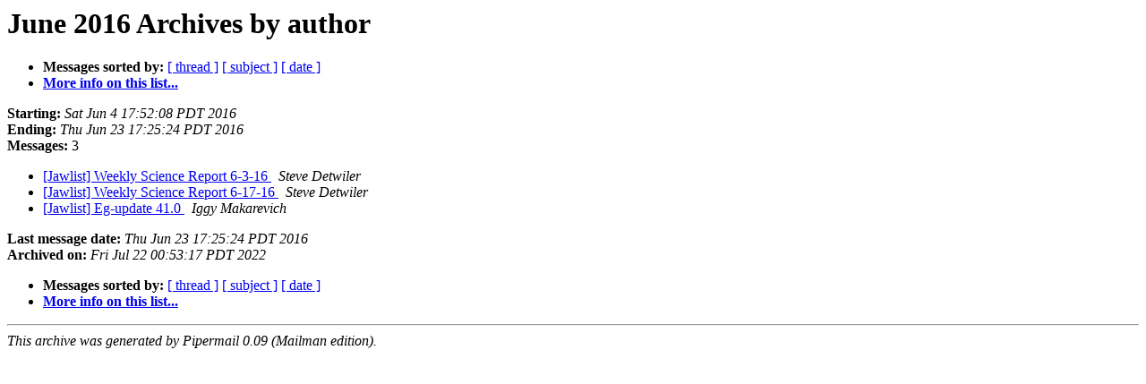

--- FILE ---
content_type: text/html
request_url: http://lists.jawest.net/pipermail/jawlist-jawest.net/2016-June/author.html
body_size: 785
content:
<!DOCTYPE HTML PUBLIC "-//W3C//DTD HTML 4.01 Transitional//EN">
<HTML>
  <HEAD>
     <title>The JAWlist June 2016 Archive by author</title>
     <META NAME="robots" CONTENT="noindex,follow">
     <META http-equiv="Content-Type" content="text/html; charset=us-ascii">
  </HEAD>
  <BODY BGCOLOR="#ffffff">
<!--htdig_noindex-->
	  <a name="start"></A>
      <h1>June 2016 Archives by author</h1>
      <ul>
         <li> <b>Messages sorted by:</b>
	        <a href="thread.html#start">[ thread ]</a>
		<a href="subject.html#start">[ subject ]</a>
		
		<a href="date.html#start">[ date ]</a>

	     <li><b><a href="http://lists.jawest.net/listinfo.cgi/jawlist-jawest.net">More info on this list...
                    </a></b></li>
      </ul>
      <p><b>Starting:</b> <i>Sat Jun  4 17:52:08 PDT 2016</i><br>
         <b>Ending:</b> <i>Thu Jun 23 17:25:24 PDT 2016</i><br>
         <b>Messages:</b> 3<p>
     <ul>
<!--/htdig_noindex-->

<LI><A HREF="000050.html">[Jawlist] Weekly Science Report 6-3-16
</A><A NAME="50">&nbsp;</A>
<I>Steve Detwiler
</I>

<LI><A HREF="000051.html">[Jawlist] Weekly Science Report 6-17-16
</A><A NAME="51">&nbsp;</A>
<I>Steve Detwiler
</I>

<LI><A HREF="000052.html">[Jawlist] Eg-update 41.0
</A><A NAME="52">&nbsp;</A>
<I>Iggy Makarevich
</I>

<!--htdig_noindex-->
	</ul>
    <p>
      <a name="end"><b>Last message date:</b></a> 
       <i>Thu Jun 23 17:25:24 PDT 2016</i><br>
    <b>Archived on:</b> <i>Fri Jul 22 00:53:17 PDT 2022</i>
    <p>
   <ul>
         <li> <b>Messages sorted by:</b>
	        <a href="thread.html#start">[ thread ]</a>
		<a href="subject.html#start">[ subject ]</a>
		
		<a href="date.html#start">[ date ]</a>
	     <li><b><a href="http://lists.jawest.net/listinfo.cgi/jawlist-jawest.net">More info on this list...
                    </a></b></li>
     </ul>
     <p>
     <hr>
     <i>This archive was generated by
     Pipermail 0.09 (Mailman edition).</i>
<!--/htdig_noindex-->
  </BODY>
</HTML>

